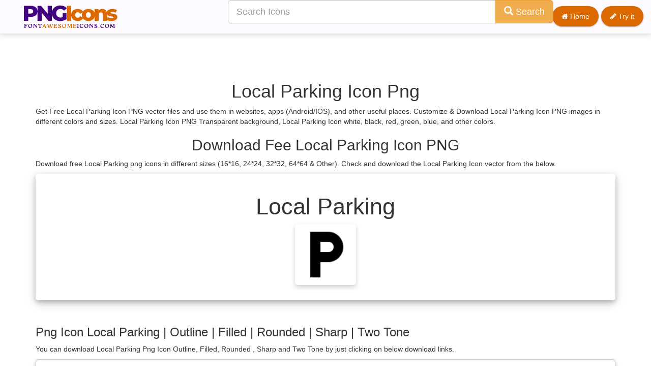

--- FILE ---
content_type: text/html; charset=UTF-8
request_url: https://fontawesomeicons.com/png/icons/local_parking
body_size: 10939
content:
 <!DOCTYPE html> <html lang="en-US"> <head> <meta http-equiv="Content-Type" content="text/html; charset=UTF-8" /> <meta name="viewport" content="width=device-width,initial-scale = 1.0, maximum-scale=1.0, user-scalable=no" /> <meta name="apple-mobile-web-app-capable" content="yes" /> <meta name="theme-color" content="#9c0d0d" /> <meta name="fragment" content="!"> <link href="https://fonts.googleapis.com/css2?family=Raleway:wght@100;300;500&display=swap" rel="stylesheet"> <title>Local Parking Icon PNG Free Download - Local Parking PNG Image, Transparent, White, Black, Red, Vector File</title> <meta name="description" content="Local Parking Icon PNG Free Download - Local Parking PNG Image, Transparent, White, Black, Red, Vector File - Local Parking Icon PNG Free Download - Local Parking PNG Image, Transparent, White, Black, Red, Vector File. Download free Local Parking png icons in different sizes (16*16, 24*24, 32*32, 64*64 & Other. Get latest new Local Parking icon, direct download button."> <meta property="og:locale" content="en_US" /> <meta property="og:type" content="article" /> <meta property="og:title" content="Local Parking Icon PNG Free Download - Local Parking PNG Image, Transparent, White, Black, Red, Vector File" /> <meta property="og:description" content="Local Parking Icon PNG Free Download - Local Parking PNG Image, Transparent, White, Black, Red, Vector File. Download free Local Parking png icons in different sizes (16*16, 24*24, 32*32, 64*64 & Other. Get latest new Local Parking icon, direct download button." /> <meta property="og:url" content="/png/icons/local_parking" /> <meta property="og:site_name" content="Font Awesome Icons" /> <link rel="shortcut icon" href="https://fontawesomeicons.com/images/favi.PNG" type="image/x-icon" /> <!--Micorsoft Analaytic --> <script type="text/javascript">
    (function(c,l,a,r,i,t,y){
        c[a]=c[a]||function(){(c[a].q=c[a].q||[]).push(arguments)};
        t=l.createElement(r);t.async=1;t.src="https://www.clarity.ms/tag/"+i;
        y=l.getElementsByTagName(r)[0];y.parentNode.insertBefore(t,y);
    })(window, document, "clarity", "script", "ohyr769lp9");
    </script> <!--<script async src="//pagead2.googlesyndication.com/pagead/js/adsbygoogle.js"></script>-> <!-- Global site tag (gtag.js) - Google Analytics --> <style> .adsbygoogle { display: none !important; } </style> <script async src="https://www.googletagmanager.com/gtag/js?id=UA-125453672-1"></script> <script>
        window.dataLayer = window.dataLayer || [];

        function gtag() {
            dataLayer.push(arguments);
        }
        gtag('js', new Date());

        gtag('config', 'UA-125453672-1');
    </script> <!-- Latest compiled and minified CSS --> <!-- <link rel="stylesheet" href="https://pro.fontawesome.com/releases/v5.10.0/css/all.css" integrity="sha384-AYmEC3Yw5cVb3ZcuHtOA93w35dYTsvhLPVnYs9eStHfGJvOvKxVfELGroGkvsg+p" crossorigin="anonymous"/>--> <link rel="stylesheet" href="https://maxcdn.bootstrapcdn.com/bootstrap/3.3.7/css/bootstrap.min.css"> <!--<link rel="stylesheet" href="https://cdn.jsdelivr.net/npm/bootstrap-icons@1.7.2/font/bootstrap-icons.css">--> <link rel="stylesheet" href="https://cdn.jsdelivr.net/npm/bootstrap-icons@1.11.3/font/bootstrap-icons.min.css"> <link href="https://fonts.googleapis.com/css?family=Material+Icons|Material+Icons+Outlined|Material+Icons+Two+Tone|Material+Icons+Round|Material+Icons+Sharp&display=swap" rel="stylesheet"> <link rel="stylesheet" href="https://cdnjs.cloudflare.com/ajax/libs/font-awesome/4.7.0/css/font-awesome.min.css"> <!-- jQuery library --> <script src="https://ajax.googleapis.com/ajax/libs/jquery/3.3.1/jquery.min.js"></script> <script src="https://cdnjs.cloudflare.com/ajax/libs/prism/1.25.0/prism.min.js" async integrity="sha512-hpZ5pDCF2bRCweL5WoA0/N1elet1KYL5mx3LP555Eg/0ZguaHawxNvEjF6O3rufAChs16HVNhEc6blF/rZoowQ==" crossorigin="anonymous" referrerpolicy="no-referrer"></script> <link rel="stylesheet" href="https://cdnjs.cloudflare.com/ajax/libs/prism/1.25.0/themes/prism-tomorrow.min.css" integrity="sha512-vswe+cgvic/XBoF1OcM/TeJ2FW0OofqAVdCZiEYkd6dwGXthvkSFWOoGGJgS2CW70VK5dQM5Oh+7ne47s74VTg==" crossorigin="anonymous" referrerpolicy="no-referrer" /> <!-- Latest compiled JavaScript --> <script src="https://maxcdn.bootstrapcdn.com/bootstrap/3.3.7/js/bootstrap.min.js" defer="defer"></script> <!--Vuetify icons CDN --> <script async src="https://fundingchoicesmessages.google.com/i/pub-8816212884634075?ers=1"></script><script>(function() {function signalGooglefcPresent() {if (!window.frames['googlefcPresent']) {if (document.body) {const iframe = document.createElement('iframe'); iframe.style = 'width: 0; height: 0; border: none; z-index: -1000; left: -1000px; top: -1000px;'; iframe.style.display = 'none'; iframe.name = 'googlefcPresent'; document.body.appendChild(iframe);} else {setTimeout(signalGooglefcPresent, 0);}}}signalGooglefcPresent();})();</script> <!--<script src="https://cmp.gatekeeperconsent.com/min.js" data-cfasync="false"></script>--> <!--<script src="https://the.gatekeeperconsent.com/cmp.min.js" data-cfasync="false"></script>--> <!--<script async src="//www.ezojs.com/ezoic/sa.min.js"></script>--> <script>
    //window.ezstandalone = window.ezstandalone || {};
    //ezstandalone.cmd = ezstandalone.cmd || [];
</script> </head> <body> <nav class="navbar custom-navbar navbar-default navbar-fixed-top "> <div class="container-fluid"> <div class="navbar-header"> <a class="navbar-brand-1" href="https://fontawesomeicons.com/png/icons"> <img src="https://fontawesomeicons.com/images/png.svg" width="350px" height="50px" /> </a> </div> <ul class="nav navbar-nav"> <li><a href="https://fontawesomeicons.com/" target="_blank" class=""><i class='fa fa-home'></i> Home</a></li> <li><a href="https://fontawesomeicons.com//try-it" target="_blank" class=""><i class='fa fa-pencil'></i> Try it</a></li> </ul> </div> </nav> <div id="ezoic-pub-ad-placeholder-101"></div> <script>
    ezstandalone.cmd.push(function () {
        ezstandalone.showAds(101);
    });
</script> <!--<script async src="//pagead2.googlesyndication.com/pagead/js/adsbygoogle.js"></script>--> <div style="margin:0 auto;margin-top:70px; width:970px;padding:10px;"> <div id="snackbar"></div> <!-- Try-Bottom-page --> <ins class="adsbygoogle" style="display:inline-block;width:970px;height:250px" data-ad-client="ca-pub-8816212884634075" data-ad-slot="2351851943"></ins> <script>
                (adsbygoogle = window.adsbygoogle || []).push({});
            </script> <script type="application/ld+json">
       {
        "@context": "https://schema.org",
        "@type": "FAQPage",
        "mainEntity": [
          [{"@type":"Question","name":"\u2b50 Can I get Free Local Parking Icon PNG?","acceptedAnswer":{"@type":"Answer","text":"Yes, you can get free Local Parking png icons."}},{"@type":"Question","name":"\u2b50  How to download free Local Parking Icon PNG?","acceptedAnswer":{"@type":"Answer","text":" To download free Local Parking icons in PNG click on the above button"}},{"@type":"Question","name":"\u2b50  Can I get a transparent Local Parking  Icon in PNG?","acceptedAnswer":{"@type":"Answer","text":" Yes, you can get and download multiple Transparent Local Parking icons."}},{"@type":"Question","name":"\u2b50  What are the colors available for PNG Local Parking Icon?","acceptedAnswer":{"@type":"Answer","text":" You can check the Local Parking icon in your desired color. Some most useful Local Parking icon colors are - White, Black, Blue, Red, Green, Pink & Yellow."}}]        ]
       }
      </script> <script>
            function copy(text) {
                var input = document.createElement('input');
                input.setAttribute('value', text);
                document.body.appendChild(input);
                input.select();
                var result = document.execCommand('copy');
                document.body.removeChild(input);
                return result;
            }

            function copyIcon(id, msgId, msg = "") {
                const id1 = document.getElementById(id);
                const text = id1.innerText;
                copy(text);
                jQuery(".c-text").removeClass("copied");
                jQuery("#" + id).addClass("copied");
                jQuery(".error-msg").show();
                jQuery("#" + msgId).html(msg + " Copied Successfully.");
            }

            
function CopyToClipboard(containerid, msg='') {
    if (window.getSelection) {
        if (window.getSelection().empty) { // Chrome
            window.getSelection().empty();
        } else if (window.getSelection().removeAllRanges) { // Firefox
            window.getSelection().removeAllRanges();
        }
    } else if (document.selection) { // IE?
        document.selection.empty();
    }

    if (document.selection) {
        var range = document.body.createTextRange();
        range.moveToElementText(document.getElementById(containerid));
        range.select().createTextRange();
        document.execCommand("copy");
        snakbar("&#10003; "+msg);
    } else if (window.getSelection) {
        var range = document.createRange();
        range.selectNode(document.getElementById(containerid));
        window.getSelection().addRange(range);
        document.execCommand("copy");
        snakbar("&#10003; "+msg);
    }
 
}

   function copyEmoji(id, code) {
    CopyToClipboard(id, code+" Emoji Copied Successfully.");
   }


   async function  shareData(text, title="", url="") {
    let data = {text: text};
    if(title) {
        data["title"] = title;
    }
    if(url) {
        data["url"] = url;
    }
    try {
    await navigator.share(data);
    snakbar("&#10003; Shared Successfully");
  } catch(err) {
    snakbar("&#128546; Error: "+err);
  }
}

function snakbar(msg) {
  var x = jQuery("#snackbar");
  x.html(msg);
  x.show();
  setTimeout(function(){ x.hide(); }, 3000);
}
        </script> </div> <style> .custom-navbar{ background-color: #fcfaff; box-shadow: 0 4px 8px rgba(0, 0, 0, 0.1); padding:8px 0; } .mdb-nav { top: 0; position: fixed; width: 100%; } .mdb-nav .navbar-nav{display:none} .navbar-nav{ float:right; margin-top:4px; } .navbar-nav a{ text-decoration: none; padding: 10px 18px !important; font-size: 1em; cursor: pointer; background-color: #db6900; color: #fff !important; border: none; border-radius: 4px !important; transition: background-color 0.3s ease-in-out; border-radius: 25px !important; box-shadow: rgba(0, 0, 0, 0.12) 0px 1px 3px, rgba(0, 0, 0, 0.24) 0px 1px 2px; margin-left:5px; } .navbar-nav a:hover{ background-color: #ad6800 !important; } .navbar-nav a:focus{ background-color: #ad6800 !important; color:#fff!important; } .left-suggestion { position: fixed; left: 0px; top: 50px; width: 240px; height: 100%; background-color: #f9f0ff; transition: 0.3s; overflow: auto; display: flex; flex-direction: column; align-items: center; padding-top: 10px; padding-bottom: 20px; z-index:999; } .icon-container { display: flex; flex-wrap: wrap; justify-content: space-around; align-items: center; } .left-suggestion a { text-decoration: none; margin: 4px; display: flex; align-items: center; color: #312b36; transition: transform 0.2s ease, opacity 0.3s ease; flex: 0 0 calc(33.333% - 30px); } .left-suggestion i, .left-suggestion span { background-color: #fff; padding: 12px 15px; border-radius: 20%; font-size: 30px; box-shadow: rgba(100, 100, 111, 0.1) 0px 7px 29px 0px; transition: background-color 0.3s ease; color: #312b36; } .left-suggestion h5 { letter-spacing: 1.4px; text-transform: uppercase; font-weight: bold; color: #22075e; border-bottom: 2px solid #22075e; padding-bottom: 0px; padding-top:15px; } .left-suggestion a:hover { color: #312b36; } .left-suggestion i:hover, .left-suggestion span:hover { background-color: #ff9e00; } /* Custom scrollbar styles */ .left-suggestion::-webkit-scrollbar { width: 8px; } .left-suggestion::-webkit-scrollbar-thumb { background-color: #ff9e00; border-radius: 5px; } .left-suggestion::-webkit-scrollbar-track { background-color: #312b36; border-radius: 5px; } .copied { background: #1E90FF !important; } .error-msg { display: none; padding: 3px 15px; border: 1px solid green; border-radius: 5px; color: green; font-weight: bold; } #msgId, .msgBox { font-size: 13px; display: inline-block; padding: 5px 10px; position: absolute; } .font-50 span { font-size: 40px; } .m-row { display: table; margin: 5px; background: #f6fcdf; width: 100%; } .copyBtn { text-align: center; } .inline-block { display: block; float: left; margin: 10px; } .inline-flex { display: inline-flex; } .copyBtn { color: #333; } .code-box { padding: 20px; border: 1px solid rgba(0, 0, 0, 0.2); margin: 0px 0px 30px; border-radius: 5px; box-shadow: 0 4px 8px 0 rgba(0, 0, 0, 0.2); transition: 0.3s; } .code-box:hover { box-shadow: 0 8px 16px 0 rgba(0, 0, 0, 0.2); } .code-box b { margin: 5px; } .gd-box { width: 100%; box-shadow: 0 4px 8px 0 rgb(0 0 0 / 20%), 0 6px 20px 0 rgb(0 0 0 / 19%); border-radius: 5px; text-shadow: 2px 2px 4px #000000; padding: 15px; margin: 10px 0px 10px; } .border-box { width: 100%; height: 100%; padding: 10px; border: 5px solid #fff; } .gd-title { text-align: center; color: #fff; font-size: 45px; } .gd-p { text-align: center; margin: 0px; font-weight: bold; font-size: 20px; color: #bfff00; letter-spacing: 2px; } .teal-gd { background: #334d50; background: -webkit-linear-gradient(to right, #cbcaa5, #334d50); /*background: linear-gradient(to right, #cbcaa5, #334d50);*/ } .micon { font-size: 200px !important; color: #fff; text-align: center; display: block; } .search-box-top { position: fixed; top: 0px; z-index: 9999; width: 50%; float: right; left: 35%; } .m-row { display: inline-block !important; } .bg-dark { width: 98%; } .pad-10 { padding: 10px; } .container img { border-radius: 5px; box-shadow: 0 4px 8px 0 rgba(0, 0, 0, 0.2); transition: 0.3s; } html, body { width: 100%; overflow-x: hidden; } @media screen and (max-width: 540px) { html, body { overflow-x: hidden; } body { position: relative } .navbar-header { width: 100%; text-align: center; } .navbar-nav { display:none; } .container img { width: 100% !important; height: auto; } } .top-desc p { padding: 0px; margin: 0px; } .top-desc { background: #fffbef; padding: 10px; border: 15px solid; margin-bottom: 15px; box-shadow: 0 4px 8px 0 rgb(0 0 0 / 20%); border-image: repeating-linear-gradient(to bottom right, #33475b, #0033CC, #FF77CC, rgb(255, 122, 89)) 20; } .top-desc img { height: auto; max-height: 300px; width: auto; margin: 0 auto; display: block; } .ss-box { background-color: #ffffcc; border-left: 6px solid #ffeb3b; padding: 10px; margin: 10px 0px; color: #333; } body { font-family: "Helvetica Neue",Helvetica,Arial,sans-serif; font-size: 14px; line-height: 1.42857143; color: #333; background-color: #fff; } #snackbar { display: none; min-width: 250px; margin: 0 auto; background-color: #333; color: #fff; text-align: center; border-radius: 5px; padding: 16px; position: fixed; z-index: 1; left: 50%; bottom: 30px; font-size: 17px; bottom:15px; left:50%; transform:translateX(-50%) } .container, .code-box, .material-card { overflow: hidden; } .container-80 { margin-left: 100px; max-width: 70% !important; float: left; overflow: hidden; } @media screen and (max-width: 540px) { .container-80 { max-width: 100% !important; margin-left: 10px !important; } .side-ad { width: 100%; } } .main-container { width: 100%; display: inline-block; } .mcon .container-80 { margin-left: 250px !important; } .mcon .side-ad, .sd-21 .side-ad{ width: 11% !important; } .fa-mid-ad{ margin:5px; text-align: center; } </style> <div class="save-div" style="display:block;left:-300px; position: absolute;"> <span id="save-img" class="material-icons"></span> </div> <script src="https://superal.github.io/canvas2image/canvas2image.js"></script> <script src="https://fontawesomeicons.com/lib/html2canvas.js"></script> <script>
    
 function saveAsPng(className, code, type, size="18", color='#000') {
    const $this =  jQuery("#save-img");
    const sizeNew = (size - size/5);
    const newClass = "material-icons"+type;
    $this.attr("class", newClass);
    //sizeNew = size;
    $this.css("width", sizeNew);
    $this.css("height", sizeNew);
    $this.css("font-size", sizeNew);
    $this.css("color", color);
    $this.html(code);
    
    html2canvas(document.querySelector(className), {scrollX: -window.scrollX,
        scrollY: -window.scrollY,
        windowWidth: document.documentElement.offsetWidth,
        windowHeight: document.documentElement.offsetHeight}).then(function (canvas) {
        //document.getElementById('my-icon').appendChild(canvas);
        Canvas2Image.saveAsPNG(canvas);
    });
 }
</script> <style> .m-row { max-width: 99%; background: none !important; } .text-center { text-align: center; } .blue-color { color: blue; } .green-color { color: green; } .teal-color { color: teal; } .yellow-color { color: yellow; } .red-color { color: red; } .large { font-size: 70px; margin: 20px; } .main-nav-tabs li a { font-weight: bold; } .tab { border: 1px solid #333; display: flex; padding-top: 15px; } .tab-item { width: 33.3%; display: block; float: left; } .tab-item.selected { box-shadow: 0px -5px 0px red inset; } .main-code { text-align: center; background-color: #f1f1f1; min-height: 325px; border-left: 1px solid #0000ff42 } #main-code1 { padding:10px; } .main-left .gd-title { color: #333; } .main-left { background-color: #f1f1f1; min-height: 300px; padding: 25px; } .main-code, .main-code code { display: block; /*min-height: 300px;*/ padding: 10px; } .main-nav-tabs li a { align-items: center; display: flex; } .tab-text { padding: 5px; } .image-logo { width: 120px; height: 120px; margin: 0 auto; display: block; } .main-code .download-btn { display: block; margin: 0 auto; margin-top: 120px; } .download-gp { margin-bottom:10px; } .extra-download { width: 300px; display: block; margin: 0 auto; } .dwnlg { margin: 5px; } .teal-gd { background: none; } .teal-gd .gd-title{ color: #333; text-shadow: none; } .teal-gd .micon { color: #333; text-shadow: none; } </style> <div class="container" style="margin-top:50px"> <div class="search-box-top "> <form action="https://fontawesomeicons.com/png/icons" method="get"> <div id="custom-search-input"> <div class="input-group col-md-12"> <input type="text" name="search" class="form-control input-lg" id='seachInputTop' placeholder="Search Icons"/> <span class="input-group-btn"> <button class="btn btn-warning btn-lg" type="submit"> <i class="glyphicon glyphicon-search"></i> Search </button> </span> </div><br> </div> </form> </div> <div class="row"> <div class="col-xs-12"> <h1 class="text-center"> Local Parking Icon Png </h1> <p>Get Free Local Parking Icon PNG vector files and use them in websites, apps (Android/IOS), and other useful places. Customize & Download Local Parking Icon PNG images in different colors and sizes. Local Parking Icon PNG Transparent background, Local Parking Icon white, black, red, green, blue, and other colors.</p> <h2 class="text-center"> Download Fee Local Parking Icon PNG </h2> <p>Download free Local Parking png icons in different sizes (16*16, 24*24, 32*32, 64*64 & Other). Check and download the Local Parking Icon vector from the below. </p> <div class="gd-box teal-gd" > <div class="border-box" > <h4 class="gd-title">Local Parking</h4> <img alt="Local Parking png icon" class="image-logo" src="https://fontawesomeicons.com/./images/png/black/local_parking/outline-4x.png" /> <!--<span class="material-icons micon" style="font-size:45px;">local_parking</span>--> </div> </div> <p></p><br > <h3>Png Icon Local Parking | Outline | Filled | Rounded | Sharp | Two Tone</h3> <p>You can download Local Parking Png Icon Outline, Filled, Rounded , Sharp and Two Tone by just clicking on below download links.</p> <div class="code-box"> <p class="error-msg"> <span class='material-icons'>thumb_up</span> <span id="msgId"></span> </p> <div class="m-row png-row"> <script>
let sizeGlobal = 200;
function saveAsPng2(className, code, type, size="18", color='#000') {
    const $this =  jQuery("#icon-new"+type);
    html2canvas(document.querySelector(".customized-icon"+type), {scrollX: -window.scrollX,
        scrollY: -window.scrollY,
        windowWidth: document.documentElement.offsetWidth,
        windowHeight: document.documentElement.offsetHeight,
        }).then(function (canvas) {
        //document.getElementById('my-icon').appendChild(canvas);
        Canvas2Image.saveAsPNG(canvas);
    });
 }
function onColorChange(type, evt, etype="") {
if(etype) {
    jQuery("#color-code1"+type).val(evt.value);
} else {
 jQuery("#color-code"+type).val(evt.value);
}
 jQuery("#icon-new"+type).css("color", evt.value);
}
function onRangeChange(type, evt, etype="") {
 const size = evt.value;
 sizeGlobal = size;
 if(etype) {
jQuery("#size-slider1"+type).val(size);
} else {
 jQuery("#size-slider"+type).val(size);
}
 jQuery("#icon-new"+type).css("font-size", size+"px");
 jQuery("#icon-new"+type).css("line-height", size+"px");
}

function onStrokeColorChange(type, evt, etype="") {
 if(etype) {
    jQuery("#stroke-color-code1"+type).val(evt.value);
 } else {
 jQuery("#stroke-color-code"+type).val(evt.value);
 }

 jQuery("#icon-new"+type).css("-webkit-text-stroke-color", evt.value);
}
function onStrokeRangeChange(type, evt, etype="") {
 const size = evt.value;
 if(etype) {
    jQuery("#stroke-size-slider1"+type).val(size);
} else {
 jQuery("#stroke-size-slider"+type).val(size);
}
 jQuery("#icon-new"+type).css("text-stroke", size+"px");
 jQuery("#icon-new"+type).css("-webkit-text-stroke-width", size+"px");
}

function onBgColorChange(type, evt, etype="") {
    if(etype) {
        jQuery("#bg-color-code1"+type).val(evt.value);
} else {
 jQuery("#bg-color-code"+type).val(evt.value);
}
 jQuery("#icon-new"+type).css("background-color", evt.value);
}

</script> <style> .png-nav a { display: block !important; } .png-nav a span{ display: block; } .png-nav li{ width: 20%; text-align: center; border: 1px solid #45458c42; } li.active { border-bottom: 4px solid #333; } .png-nav>li.active>a { border: none !important; } .hicon { font-size: 30px; } .irow { display: table; width: 100%; padding: 5px; } .irow input{ margin: 10px; width: 45%; float: left; } .rlabel { margin: 10px 0px; display: inherit; } .size-slider { margin-right: 2px !important; width:50px !important; } .color-code { width: 80px !important; } .customize h3 { text-align: left; margin: 0px 15px; font-size: 14px; padding-bottom: 5px; border-bottom: 1px solid #333; } .dwnload-btn { margin-top: 0px !important; } .main-left2, .m420 { min-height: 422px; } </style> <div class="tabbable"> <!-- Only required for left/right tabs --> <ul class="nav nav-tabs main-nav-tabs png-nav"> <li class="active"><a href="#tab15" data-toggle="tab"><span class='material-icons-outlined hicon'>local_parking</span> <span class="tab-text">Outlined</span></a></li> <li><a href="#tab25" data-toggle="tab"><span class='material-icons hicon'>local_parking</span> <span class="tab-text">Filled</span></a></li> <li><a href="#tab35" data-toggle="tab"><span class='material-icons-round hicon'>local_parking</span> <span class="tab-text">Rounded</span></a></li> <li><a href="#tab45" data-toggle="tab"><span class='material-icons-sharp hicon'>local_parking</span> <span class="tab-text">Sharp</span></a></li> <li><a href="#tab55" data-toggle="tab"><span class='material-icons-two-tone hicon'>local_parking</span> <span class="tab-text">Two tone</span></a></li> </ul> <div class="tab-content"> <div class="tab-pane active" id="tab15"> <div class="container1"> <div class="row1 i-outlined"> <div class="col-md-6 text-center main-left main-left2" style=""> <h4 class="gd-title">Outlined</h4> <span id="icon-new-outlined" class="material-icons-outlined micon1 customized-icon-outlined" style="font-size:200px; color:#0000FF; ">local_parking</span> </div> <div class="col-md-6 main-code m420"> <div class="customize"> <h3>Customize Icon Color & Size</h3> <div class="irow"> <input type="color" id="color-code1-outlined" onchange="onColorChange('-outlined', this)" id="color-outlined" name="color" value="#0000FF"> <input type="text" id="color-code-outlined" onchange="onColorChange('-outlined', this, true)" class="color-code" name="color" value="#0000FF"> </div> <div class="irow"> <input type="range" id="size-slider1-outlined" onchange="onRangeChange('-outlined', this)" min="10" max="300" value="50" class="slider" > <input type="text" id="size-slider-outlined" onchange="onRangeChange('-outlined', this, 1)" class="size-slider" name="color" value="200"><label class="rlabel">px</label> </div> </div> <!--<div class="customize"> <h3>Customize Icon Stroke</h3> <div class="irow"> <input type="color" id="stroke-color-code1-outlined" onchange="onStrokeColorChange('-outlined', this)" id="color-outlined" name="color" value="#0000"> <input type="text" id="stroke-color-code-outlined" onchange="onStrokeColorChange('-outlined', this, 1)" class="color-code" name="color" value="#0000"> </div> <div class="irow"> <input type="range" id="stroke-size-slider1-outlined" onchange="onStrokeRangeChange('-outlined', this)" min="1" max="50" value="1" class="slider"> <input type="text" id="stroke-size-slider-outlined" onchange="onStrokeRangeChange('-outlined', this, 1)" class="size-slider" name="color" value="1"><label class="rlabel">px</label> </div> </div>--> <div class="customize"> <h3>Customize Background Color</h3> <div class="irow"> <input type="color" onchange="onBgColorChange('-outlined', this)" id="bg-color-code1-outlined" name="color" value="#0000"> <input type="text" onchange="onBgColorChange('-outlined', this, 1)" id="bg-color-code-outlined" class="color-code" name="color" value="#0000"> </div> </div><br><br> <div class="btn-group download-gp"> <a onclick="saveAsPng2('#save-img', 'local_parking', '-outlined', 24)" class="btn dropdown-toggle btn-primary btn-lg download-btn dwnload-btn"> <i class="fa fa-download"></i> <span class="btext">Download Png (Outlined)</span> </a><br> </div> </div> </div> </div> </div> <div class="tab-pane " id="tab25"> <div class="container1"> <div class="row1 i"> <div class="col-md-6 text-center main-left main-left2" style=""> <h4 class="gd-title">Filled</h4> <span id="icon-new" class="material-icons micon1 customized-icon" style="font-size:200px; color:#0000FF; ">local_parking</span> </div> <div class="col-md-6 main-code m420"> <div class="customize"> <h3>Customize Icon Color & Size</h3> <div class="irow"> <input type="color" id="color-code1" onchange="onColorChange('', this)" id="color" name="color" value="#0000FF"> <input type="text" id="color-code" onchange="onColorChange('', this, true)" class="color-code" name="color" value="#0000FF"> </div> <div class="irow"> <input type="range" id="size-slider1" onchange="onRangeChange('', this)" min="10" max="300" value="50" class="slider" > <input type="text" id="size-slider" onchange="onRangeChange('', this, 1)" class="size-slider" name="color" value="200"><label class="rlabel">px</label> </div> </div> <!--<div class="customize"> <h3>Customize Icon Stroke</h3> <div class="irow"> <input type="color" id="stroke-color-code1" onchange="onStrokeColorChange('', this)" id="color" name="color" value="#0000"> <input type="text" id="stroke-color-code" onchange="onStrokeColorChange('', this, 1)" class="color-code" name="color" value="#0000"> </div> <div class="irow"> <input type="range" id="stroke-size-slider1" onchange="onStrokeRangeChange('', this)" min="1" max="50" value="1" class="slider"> <input type="text" id="stroke-size-slider" onchange="onStrokeRangeChange('', this, 1)" class="size-slider" name="color" value="1"><label class="rlabel">px</label> </div> </div>--> <div class="customize"> <h3>Customize Background Color</h3> <div class="irow"> <input type="color" onchange="onBgColorChange('', this)" id="bg-color-code1" name="color" value="#0000"> <input type="text" onchange="onBgColorChange('', this, 1)" id="bg-color-code" class="color-code" name="color" value="#0000"> </div> </div><br><br> <div class="btn-group download-gp"> <a onclick="saveAsPng2('#save-img', 'local_parking', '', 24)" class="btn dropdown-toggle btn-primary btn-lg download-btn dwnload-btn"> <i class="fa fa-download"></i> <span class="btext">Download Png (Filled)</span> </a><br> </div> </div> </div> </div> </div> <div class="tab-pane " id="tab35"> <div class="container1"> <div class="row1 i-round"> <div class="col-md-6 text-center main-left main-left2" style=""> <h4 class="gd-title">Round</h4> <span id="icon-new-round" class="material-icons-round micon1 customized-icon-round" style="font-size:200px; color:#0000FF; ">local_parking</span> </div> <div class="col-md-6 main-code m420"> <div class="customize"> <h3>Customize Icon Color & Size</h3> <div class="irow"> <input type="color" id="color-code1-round" onchange="onColorChange('-round', this)" id="color-round" name="color" value="#0000FF"> <input type="text" id="color-code-round" onchange="onColorChange('-round', this, true)" class="color-code" name="color" value="#0000FF"> </div> <div class="irow"> <input type="range" id="size-slider1-round" onchange="onRangeChange('-round', this)" min="10" max="300" value="50" class="slider" > <input type="text" id="size-slider-round" onchange="onRangeChange('-round', this, 1)" class="size-slider" name="color" value="200"><label class="rlabel">px</label> </div> </div> <!--<div class="customize"> <h3>Customize Icon Stroke</h3> <div class="irow"> <input type="color" id="stroke-color-code1-round" onchange="onStrokeColorChange('-round', this)" id="color-round" name="color" value="#0000"> <input type="text" id="stroke-color-code-round" onchange="onStrokeColorChange('-round', this, 1)" class="color-code" name="color" value="#0000"> </div> <div class="irow"> <input type="range" id="stroke-size-slider1-round" onchange="onStrokeRangeChange('-round', this)" min="1" max="50" value="1" class="slider"> <input type="text" id="stroke-size-slider-round" onchange="onStrokeRangeChange('-round', this, 1)" class="size-slider" name="color" value="1"><label class="rlabel">px</label> </div> </div>--> <div class="customize"> <h3>Customize Background Color</h3> <div class="irow"> <input type="color" onchange="onBgColorChange('-round', this)" id="bg-color-code1-round" name="color" value="#0000"> <input type="text" onchange="onBgColorChange('-round', this, 1)" id="bg-color-code-round" class="color-code" name="color" value="#0000"> </div> </div><br><br> <div class="btn-group download-gp"> <a onclick="saveAsPng2('#save-img', 'local_parking', '-round', 24)" class="btn dropdown-toggle btn-primary btn-lg download-btn dwnload-btn"> <i class="fa fa-download"></i> <span class="btext">Download Png (Round)</span> </a><br> </div> </div> </div> </div> </div> <div class="tab-pane " id="tab45"> <div class="container1"> <div class="row1 i-sharp"> <div class="col-md-6 text-center main-left main-left2" style=""> <h4 class="gd-title">Sharp</h4> <span id="icon-new-sharp" class="material-icons-sharp micon1 customized-icon-sharp" style="font-size:200px; color:#0000FF; ">local_parking</span> </div> <div class="col-md-6 main-code m420"> <div class="customize"> <h3>Customize Icon Color & Size</h3> <div class="irow"> <input type="color" id="color-code1-sharp" onchange="onColorChange('-sharp', this)" id="color-sharp" name="color" value="#0000FF"> <input type="text" id="color-code-sharp" onchange="onColorChange('-sharp', this, true)" class="color-code" name="color" value="#0000FF"> </div> <div class="irow"> <input type="range" id="size-slider1-sharp" onchange="onRangeChange('-sharp', this)" min="10" max="300" value="50" class="slider" > <input type="text" id="size-slider-sharp" onchange="onRangeChange('-sharp', this, 1)" class="size-slider" name="color" value="200"><label class="rlabel">px</label> </div> </div> <!--<div class="customize"> <h3>Customize Icon Stroke</h3> <div class="irow"> <input type="color" id="stroke-color-code1-sharp" onchange="onStrokeColorChange('-sharp', this)" id="color-sharp" name="color" value="#0000"> <input type="text" id="stroke-color-code-sharp" onchange="onStrokeColorChange('-sharp', this, 1)" class="color-code" name="color" value="#0000"> </div> <div class="irow"> <input type="range" id="stroke-size-slider1-sharp" onchange="onStrokeRangeChange('-sharp', this)" min="1" max="50" value="1" class="slider"> <input type="text" id="stroke-size-slider-sharp" onchange="onStrokeRangeChange('-sharp', this, 1)" class="size-slider" name="color" value="1"><label class="rlabel">px</label> </div> </div>--> <div class="customize"> <h3>Customize Background Color</h3> <div class="irow"> <input type="color" onchange="onBgColorChange('-sharp', this)" id="bg-color-code1-sharp" name="color" value="#0000"> <input type="text" onchange="onBgColorChange('-sharp', this, 1)" id="bg-color-code-sharp" class="color-code" name="color" value="#0000"> </div> </div><br><br> <div class="btn-group download-gp"> <a onclick="saveAsPng2('#save-img', 'local_parking', '-sharp', 24)" class="btn dropdown-toggle btn-primary btn-lg download-btn dwnload-btn"> <i class="fa fa-download"></i> <span class="btext">Download Png (Sharp)</span> </a><br> </div> </div> </div> </div> </div> <div class="tab-pane " id="tab55"> <div class="container1"> <div class="row1 i-two-tone"> <div class="col-md-6 text-center main-left main-left2" style=""> <h4 class="gd-title">Twotone</h4> <span id="icon-new-two-tone" class="material-icons-two-tone micon1 customized-icon-two-tone" style="font-size:200px; color:#0000FF; ">local_parking</span> </div> <div class="col-md-6 main-code m420"> <div class="customize"> <h3>Customize Icon Color & Size</h3> <div class="irow"> <input type="color" id="color-code1-two-tone" onchange="onColorChange('-two-tone', this)" id="color-two-tone" name="color" value="#0000FF"> <input type="text" id="color-code-two-tone" onchange="onColorChange('-two-tone', this, true)" class="color-code" name="color" value="#0000FF"> </div> <div class="irow"> <input type="range" id="size-slider1-two-tone" onchange="onRangeChange('-two-tone', this)" min="10" max="300" value="50" class="slider" > <input type="text" id="size-slider-two-tone" onchange="onRangeChange('-two-tone', this, 1)" class="size-slider" name="color" value="200"><label class="rlabel">px</label> </div> </div> <!--<div class="customize"> <h3>Customize Icon Stroke</h3> <div class="irow"> <input type="color" id="stroke-color-code1-two-tone" onchange="onStrokeColorChange('-two-tone', this)" id="color-two-tone" name="color" value="#0000"> <input type="text" id="stroke-color-code-two-tone" onchange="onStrokeColorChange('-two-tone', this, 1)" class="color-code" name="color" value="#0000"> </div> <div class="irow"> <input type="range" id="stroke-size-slider1-two-tone" onchange="onStrokeRangeChange('-two-tone', this)" min="1" max="50" value="1" class="slider"> <input type="text" id="stroke-size-slider-two-tone" onchange="onStrokeRangeChange('-two-tone', this, 1)" class="size-slider" name="color" value="1"><label class="rlabel">px</label> </div> </div>--> <div class="customize"> <h3>Customize Background Color</h3> <div class="irow"> <input type="color" onchange="onBgColorChange('-two-tone', this)" id="bg-color-code1-two-tone" name="color" value="#0000"> <input type="text" onchange="onBgColorChange('-two-tone', this, 1)" id="bg-color-code-two-tone" class="color-code" name="color" value="#0000"> </div> </div><br><br> <div class="btn-group download-gp"> <a onclick="saveAsPng2('#save-img', 'local_parking', '-two-tone', 24)" class="btn dropdown-toggle btn-primary btn-lg download-btn dwnload-btn"> <i class="fa fa-download"></i> <span class="btext">Download Png (Twotone)</span> </a><br> </div> </div> </div> </div> </div> </div> </div> </div> </div> <h3>Customize Icon | Color | Stroke | Size | Background Color</h3> <div class="code-box"> <div class="m-row png-row"> <style> .png-nav a { display: block !important; } .png-nav a span{ display: block; } .png-nav li{ width: 20%; text-align: center; border: 1px solid #45458c42; } li.active { border-bottom: 4px solid #333; } .png-nav>li.active>a { border: none !important; } .hicon { font-size: 30px; } </style> <div class="tabbable"> <!-- Only required for left/right tabs --> <ul class="nav nav-tabs main-nav-tabs png-nav"> <li class="active"><a href="#tab1" data-toggle="tab"><span class='material-icons-outlined hicon'>local_parking</span> <span class="tab-text">Outlined</span></a></li> <li><a href="#tab2" data-toggle="tab"><span class='material-icons hicon'>local_parking</span> <span class="tab-text">Filled</span></a></li> <li><a href="#tab3" data-toggle="tab"><span class='material-icons-round hicon'>local_parking</span> <span class="tab-text">Rounded</span></a></li> <li><a href="#tab4" data-toggle="tab"><span class='material-icons-sharp hicon'>local_parking</span> <span class="tab-text">Sharp</span></a></li> <li><a href="#tab5" data-toggle="tab"><span class='material-icons-two-tone hicon'>local_parking</span> <span class="tab-text">Two tone</span></a></li> </ul> <div class="tab-content"> <div class="tab-pane active" id="tab1"> <div class="container1"> <div class="row1 i-outlined"> <div class="col-md-6 text-center main-left" style=""> <h4 class="gd-title">Outlined</h4> <span id="icon-outlined" height="200px" width="200px" id="tab1-main" class="material-icons-outlined micon1" style="font-size:200px; ">local_parking</span> </div> <div class="col-md-6 main-code"> <div class="btn-group download-gp"> <a onclick="saveAsPng('#save-img', 'local_parking', '-outlined', 24)" class="btn dropdown-toggle btn-primary btn-lg download-btn"> <i class="fa fa-download"></i> <span class="btext">Download Png (Outlined)</span> </a><br> </div> <h3>More Sizes </h3> <p>You can download icon on 16x16 pixel, 32x32 & 64x64 pixel png from below links.</p> <div class="extra-download"> <button onclick="saveAsPng('#save-img', 'local_parking', '-outlined', 16)" class="btn dwnlg dropdown-toggle btn-success"> <i class="fa fa-download"></i> <span class="btext">16px</span> </button> <button onclick="saveAsPng('#save-img', 'local_parking', '-outlined', 32)" class="btn dwnlg dropdown-toggle btn-success "> <i class="fa fa-download"></i> <span class="btext">32px</span> </button> <button onclick="saveAsPng('#save-img', 'local_parking', '-outlined',64)" class="btn dwnlg dropdown-toggle btn-success "> <i class="fa fa-download"></i> <span class="btext">64px</span> </button> </div> </div> </div> </div> </div> <div class="tab-pane " id="tab2"> <div class="container1"> <div class="row1 i"> <div class="col-md-6 text-center main-left" style=""> <h4 class="gd-title">Filled</h4> <span id="icon" height="200px" width="200px" id="tab2-main" class="material-icons micon1" style="font-size:200px; ">local_parking</span> </div> <div class="col-md-6 main-code"> <div class="btn-group download-gp"> <a onclick="saveAsPng('#save-img', 'local_parking', '', 24)" class="btn dropdown-toggle btn-primary btn-lg download-btn"> <i class="fa fa-download"></i> <span class="btext">Download Png (Filled)</span> </a><br> </div> <h3>More Sizes </h3> <p>You can download icon on 16x16 pixel, 32x32 & 64x64 pixel png from below links.</p> <div class="extra-download"> <button onclick="saveAsPng('#save-img', 'local_parking', '', 16)" class="btn dwnlg dropdown-toggle btn-success"> <i class="fa fa-download"></i> <span class="btext">16px</span> </button> <button onclick="saveAsPng('#save-img', 'local_parking', '', 32)" class="btn dwnlg dropdown-toggle btn-success "> <i class="fa fa-download"></i> <span class="btext">32px</span> </button> <button onclick="saveAsPng('#save-img', 'local_parking', '',64)" class="btn dwnlg dropdown-toggle btn-success "> <i class="fa fa-download"></i> <span class="btext">64px</span> </button> </div> </div> </div> </div> </div> <div class="tab-pane " id="tab3"> <div class="container1"> <div class="row1 i-round"> <div class="col-md-6 text-center main-left" style=""> <h4 class="gd-title">Round</h4> <span id="icon-round" height="200px" width="200px" id="tab3-main" class="material-icons-round micon1" style="font-size:200px; ">local_parking</span> </div> <div class="col-md-6 main-code"> <div class="btn-group download-gp"> <a onclick="saveAsPng('#save-img', 'local_parking', '-round', 24)" class="btn dropdown-toggle btn-primary btn-lg download-btn"> <i class="fa fa-download"></i> <span class="btext">Download Png (Round)</span> </a><br> </div> <h3>More Sizes </h3> <p>You can download icon on 16x16 pixel, 32x32 & 64x64 pixel png from below links.</p> <div class="extra-download"> <button onclick="saveAsPng('#save-img', 'local_parking', '-round', 16)" class="btn dwnlg dropdown-toggle btn-success"> <i class="fa fa-download"></i> <span class="btext">16px</span> </button> <button onclick="saveAsPng('#save-img', 'local_parking', '-round', 32)" class="btn dwnlg dropdown-toggle btn-success "> <i class="fa fa-download"></i> <span class="btext">32px</span> </button> <button onclick="saveAsPng('#save-img', 'local_parking', '-round',64)" class="btn dwnlg dropdown-toggle btn-success "> <i class="fa fa-download"></i> <span class="btext">64px</span> </button> </div> </div> </div> </div> </div> <div class="tab-pane " id="tab4"> <div class="container1"> <div class="row1 i-sharp"> <div class="col-md-6 text-center main-left" style=""> <h4 class="gd-title">Sharp</h4> <span id="icon-sharp" height="200px" width="200px" id="tab4-main" class="material-icons-sharp micon1" style="font-size:200px; ">local_parking</span> </div> <div class="col-md-6 main-code"> <div class="btn-group download-gp"> <a onclick="saveAsPng('#save-img', 'local_parking', '-sharp', 24)" class="btn dropdown-toggle btn-primary btn-lg download-btn"> <i class="fa fa-download"></i> <span class="btext">Download Png (Sharp)</span> </a><br> </div> <h3>More Sizes </h3> <p>You can download icon on 16x16 pixel, 32x32 & 64x64 pixel png from below links.</p> <div class="extra-download"> <button onclick="saveAsPng('#save-img', 'local_parking', '-sharp', 16)" class="btn dwnlg dropdown-toggle btn-success"> <i class="fa fa-download"></i> <span class="btext">16px</span> </button> <button onclick="saveAsPng('#save-img', 'local_parking', '-sharp', 32)" class="btn dwnlg dropdown-toggle btn-success "> <i class="fa fa-download"></i> <span class="btext">32px</span> </button> <button onclick="saveAsPng('#save-img', 'local_parking', '-sharp',64)" class="btn dwnlg dropdown-toggle btn-success "> <i class="fa fa-download"></i> <span class="btext">64px</span> </button> </div> </div> </div> </div> </div> <div class="tab-pane " id="tab5"> <div class="container1"> <div class="row1 i-two-tone"> <div class="col-md-6 text-center main-left" style=""> <h4 class="gd-title">Twotone</h4> <span id="icon-two-tone" height="200px" width="200px" id="tab5-main" class="material-icons-two-tone micon1" style="font-size:200px; ">local_parking</span> </div> <div class="col-md-6 main-code"> <div class="btn-group download-gp"> <a onclick="saveAsPng('#save-img', 'local_parking', '-two-tone', 24)" class="btn dropdown-toggle btn-primary btn-lg download-btn"> <i class="fa fa-download"></i> <span class="btext">Download Png (Twotone)</span> </a><br> </div> <h3>More Sizes </h3> <p>You can download icon on 16x16 pixel, 32x32 & 64x64 pixel png from below links.</p> <div class="extra-download"> <button onclick="saveAsPng('#save-img', 'local_parking', '-two-tone', 16)" class="btn dwnlg dropdown-toggle btn-success"> <i class="fa fa-download"></i> <span class="btext">16px</span> </button> <button onclick="saveAsPng('#save-img', 'local_parking', '-two-tone', 32)" class="btn dwnlg dropdown-toggle btn-success "> <i class="fa fa-download"></i> <span class="btext">32px</span> </button> <button onclick="saveAsPng('#save-img', 'local_parking', '-two-tone',64)" class="btn dwnlg dropdown-toggle btn-success "> <i class="fa fa-download"></i> <span class="btext">64px</span> </button> </div> </div> </div> </div> </div> </div> </div> </div> </div> <!-- Fontawesome- Square --> <ins class="adsbygoogle" style="display:block" data-ad-client="ca-pub-8816212884634075" data-ad-slot="9636557221" data-ad-format="auto" data-full-width-responsive="true"></ins> <script>
                    (adsbygoogle = window.adsbygoogle || []).push({});
                </script> <h4>Tags</h4> <p><strong>alphabet, auto, car, character, font, garage, letter, local, park, parking, symbol, text, type, vehicle</strong></p> <hr> </div> <div class="mid-desc"> </div></div> <div class=" left-suggestion1"> <h3> Related Icons</h3> <div class="icon-item pad-10"> <a data-toggle="tooltip" title="Local Activity" href="https://fontawesomeicons.com/png/icons/local_activity"><span class="material-icons related-i">local_activity</span>&nbsp;<span class="name-text"> Local Activity</span></a> </div> <div class="icon-item pad-10"> <a data-toggle="tooltip" title="Local Airport" href="https://fontawesomeicons.com/png/icons/local_airport"><span class="material-icons related-i">local_airport</span>&nbsp;<span class="name-text"> Local Airport</span></a> </div> <div class="icon-item pad-10"> <a data-toggle="tooltip" title="Local Atm" href="https://fontawesomeicons.com/png/icons/local_atm"><span class="material-icons related-i">local_atm</span>&nbsp;<span class="name-text"> Local Atm</span></a> </div> <div class="icon-item pad-10"> <a data-toggle="tooltip" title="Local Bar" href="https://fontawesomeicons.com/png/icons/local_bar"><span class="material-icons related-i">local_bar</span>&nbsp;<span class="name-text"> Local Bar</span></a> </div> <div class="icon-item pad-10"> <a data-toggle="tooltip" title="Local Cafe" href="https://fontawesomeicons.com/png/icons/local_cafe"><span class="material-icons related-i">local_cafe</span>&nbsp;<span class="name-text"> Local Cafe</span></a> </div> <div class="icon-item pad-10"> <a data-toggle="tooltip" title="Local Car Wash" href="https://fontawesomeicons.com/png/icons/local_car_wash"><span class="material-icons related-i">local_car_wash</span>&nbsp;<span class="name-text"> Local Car Wash</span></a> </div> <div class="icon-item pad-10"> <a data-toggle="tooltip" title="Local Convenience Store" href="https://fontawesomeicons.com/png/icons/local_convenience_store"><span class="material-icons related-i">local_convenience_store</span>&nbsp;<span class="name-text"> Local Convenience Store</span></a> </div> <div class="icon-item pad-10"> <a data-toggle="tooltip" title="Local Dining" href="https://fontawesomeicons.com/png/icons/local_dining"><span class="material-icons related-i">local_dining</span>&nbsp;<span class="name-text"> Local Dining</span></a> </div> <div class="icon-item pad-10"> <a data-toggle="tooltip" title="Local Drink" href="https://fontawesomeicons.com/png/icons/local_drink"><span class="material-icons related-i">local_drink</span>&nbsp;<span class="name-text"> Local Drink</span></a> </div> <div class="icon-item pad-10"> <a data-toggle="tooltip" title="Local Fire Department" href="https://fontawesomeicons.com/png/icons/local_fire_department"><span class="material-icons related-i">local_fire_department</span>&nbsp;<span class="name-text"> Local Fire Department</span></a> </div> <div class="icon-item pad-10"> <a data-toggle="tooltip" title="Local Florist" href="https://fontawesomeicons.com/png/icons/local_florist"><span class="material-icons related-i">local_florist</span>&nbsp;<span class="name-text"> Local Florist</span></a> </div> <div class="icon-item pad-10"> <a data-toggle="tooltip" title="Local Gas Station" href="https://fontawesomeicons.com/png/icons/local_gas_station"><span class="material-icons related-i">local_gas_station</span>&nbsp;<span class="name-text"> Local Gas Station</span></a> </div> <div class="icon-item pad-10"> <a data-toggle="tooltip" title="Local Grocery Store" href="https://fontawesomeicons.com/png/icons/local_grocery_store"><span class="material-icons related-i">local_grocery_store</span>&nbsp;<span class="name-text"> Local Grocery Store</span></a> </div> <div class="icon-item pad-10"> <a data-toggle="tooltip" title="Local Hospital" href="https://fontawesomeicons.com/png/icons/local_hospital"><span class="material-icons related-i">local_hospital</span>&nbsp;<span class="name-text"> Local Hospital</span></a> </div> <div class="icon-item pad-10"> <a data-toggle="tooltip" title="Local Hotel" href="https://fontawesomeicons.com/png/icons/local_hotel"><span class="material-icons related-i">local_hotel</span>&nbsp;<span class="name-text"> Local Hotel</span></a> </div> <div class="icon-item pad-10"> <a data-toggle="tooltip" title="Local Laundry Service" href="https://fontawesomeicons.com/png/icons/local_laundry_service"><span class="material-icons related-i">local_laundry_service</span>&nbsp;<span class="name-text"> Local Laundry Service</span></a> </div> <div class="icon-item pad-10"> <a data-toggle="tooltip" title="Local Library" href="https://fontawesomeicons.com/png/icons/local_library"><span class="material-icons related-i">local_library</span>&nbsp;<span class="name-text"> Local Library</span></a> </div> <div class="icon-item pad-10"> <a data-toggle="tooltip" title="Local Mall" href="https://fontawesomeicons.com/png/icons/local_mall"><span class="material-icons related-i">local_mall</span>&nbsp;<span class="name-text"> Local Mall</span></a> </div> <div class="icon-item pad-10"> <a data-toggle="tooltip" title="Local Movies" href="https://fontawesomeicons.com/png/icons/local_movies"><span class="material-icons related-i">local_movies</span>&nbsp;<span class="name-text"> Local Movies</span></a> </div> <div class="icon-item pad-10"> <a data-toggle="tooltip" title="Local Offer" href="https://fontawesomeicons.com/png/icons/local_offer"><span class="material-icons related-i">local_offer</span>&nbsp;<span class="name-text"> Local Offer</span></a> </div> <div class="icon-item pad-10"> <a data-toggle="tooltip" title="Local Parking" href="https://fontawesomeicons.com/png/icons/local_parking"><span class="material-icons related-i">local_parking</span>&nbsp;<span class="name-text"> Local Parking</span></a> </div> <div class="icon-item pad-10"> <a data-toggle="tooltip" title="Local Pharmacy" href="https://fontawesomeicons.com/png/icons/local_pharmacy"><span class="material-icons related-i">local_pharmacy</span>&nbsp;<span class="name-text"> Local Pharmacy</span></a> </div> <div class="icon-item pad-10"> <a data-toggle="tooltip" title="Local Phone" href="https://fontawesomeicons.com/png/icons/local_phone"><span class="material-icons related-i">local_phone</span>&nbsp;<span class="name-text"> Local Phone</span></a> </div> <div class="icon-item pad-10"> <a data-toggle="tooltip" title="Local Pizza" href="https://fontawesomeicons.com/png/icons/local_pizza"><span class="material-icons related-i">local_pizza</span>&nbsp;<span class="name-text"> Local Pizza</span></a> </div> <div class="icon-item pad-10"> <a data-toggle="tooltip" title="Local Play" href="https://fontawesomeicons.com/png/icons/local_play"><span class="material-icons related-i">local_play</span>&nbsp;<span class="name-text"> Local Play</span></a> </div> <div class="icon-item pad-10"> <a data-toggle="tooltip" title="Local Police" href="https://fontawesomeicons.com/png/icons/local_police"><span class="material-icons related-i">local_police</span>&nbsp;<span class="name-text"> Local Police</span></a> </div> <div class="icon-item pad-10"> <a data-toggle="tooltip" title="Local Post Office" href="https://fontawesomeicons.com/png/icons/local_post_office"><span class="material-icons related-i">local_post_office</span>&nbsp;<span class="name-text"> Local Post Office</span></a> </div> <div class="icon-item pad-10"> <a data-toggle="tooltip" title="Local Printshop" href="https://fontawesomeicons.com/png/icons/local_printshop"><span class="material-icons related-i">local_printshop</span>&nbsp;<span class="name-text"> Local Printshop</span></a> </div> <div class="icon-item pad-10"> <a data-toggle="tooltip" title="Local See" href="https://fontawesomeicons.com/png/icons/local_see"><span class="material-icons related-i">local_see</span>&nbsp;<span class="name-text"> Local See</span></a> </div> <div class="icon-item pad-10"> <a data-toggle="tooltip" title="Local Shipping" href="https://fontawesomeicons.com/png/icons/local_shipping"><span class="material-icons related-i">local_shipping</span>&nbsp;<span class="name-text"> Local Shipping</span></a> </div> <div class="icon-item pad-10"> <a data-toggle="tooltip" title="Local Taxi" href="https://fontawesomeicons.com/png/icons/local_taxi"><span class="material-icons related-i">local_taxi</span>&nbsp;<span class="name-text"> Local Taxi</span></a> </div> </div> <div class="grey-color"> <h3> Local_parking ICON PNG- Faq(s)?</h3> <strong>⭐Can I get Free Local Parking Icon PNG?</strong> <p>Yes, you can get free Local Parking png icons.</p> <strong>⭐ How to download free Local Parking Icon PNG?</strong> <p> To download free Local Parking icons in PNG click on the above button</p> <strong>⭐ Can I get a transparent Local Parking Icon in PNG?</strong> <p> Yes, you can get and download multiple Transparent Local Parking icons.</p> <strong>⭐ What are the colors available for PNG Local Parking Icon?</strong> <p> You can check the Local Parking icon in your desired color. Some most useful Local Parking icon colors are - White, Black, Blue, Red, Green, Pink & Yellow.</p> </div> </div> <div class="bottom-desc"> </div> <style> </style> <div class="bottom-ad" id="bottom-ad" style="width:690px; margin: 0 auto;text-align:center;"> <p>Advertisements</p> <!-- Responsive Full --> <!---<ins class="adsbygoogle" style="display:inline-block;width:690px;height:450px" data-ad-client="ca-pub-8816212884634075" data-ad-slot="5444478747"></ins> <script>
     (adsbygoogle = window.adsbygoogle || []).push({});
</script>--> <br /> <br /> <!-- Ezoic - bottom_of_page - bottom_of_page --> <div id="ezoic-pub-ad-placeholder-105"> </div> <!-- End Ezoic - bottom_of_page - bottom_of_page --> <!-- Ezoic - bottom_of_page - bottom_of_page --> <div id="ezoic-pub-ad-placeholder-106"> </div> <!-- End Ezoic - bottom_of_page - bottom_of_page --> <!-- Ezoic - bottom_of_page - bottom_of_page --> <div id="ezoic-pub-ad-placeholder-107"> </div> <!-- End Ezoic - bottom_of_page - bottom_of_page --> <!-- Ezoic - bottom_of_page - bottom_of_page --> <div id="ezoic-pub-ad-placeholder-109"> </div> <!-- End Ezoic - bottom_of_page - bottom_of_page --> </div> </div><br><br> <a href="https://fontawesomeicons.com/png/icons" class='more-btn'><i class="fa fa-search" style="color:#fff"></i> Looking For More Icons?</a> <br><br><br> <style> .related-i { font-size:180px; } @media screen and (max-width: 540px) { .related-i { font-size:100px; } .main-code .download-btn { margin-top:0px; } .main-left2, .m420, .main-left { min-height: 150px; } .png-nav li { width: 50%; height: 70px; overflow: hidden; } .png-nav li.active a{ background-color: #FFFFE0 !important; } } .icon-item { margin:10px; display:inline-block; border-radius:10px; box-shadow: 0 4px 8px 0 rgba(0,0,0,0.2); transition: 0.3s; } .icon-item:hover { box-shadow: 0 8px 16px 0 rgba(0,0,0,0.2); } .bg-dark { background: #343a40; color: #fff; padding: 10px; border-radius: 5px; } .icon-item a { color: black; } .icon-item i, .modalTitle i { font-size: 48px; } .more-btn { display: block; padding: 10px 20px; margin: 10px; background: #5d1212; color: #fff; font-size: 20px; text-align: center; margin: 0 auto; margin-bottom: 30px; width: 300px; } .more-btn:hover { color: yellow; } .pad-10{ padding: 5px 10px; } .pad-10:hover{ background:#FFFFE0; } .left-suggestion { text-align: center; position: fixed; left: 0px; top: 50px; width: 100px; display: block; height: 100%; background: #2d2d2d; color:#fff; box-shadow: 0 4px 8px 0 rgba(0,0,0,0.2); transition: 0.3s; overflow: auto; } .left-suggestion a { color: #fff; } .left-suggestion h5 { font-weight: bold; padding: 10px 0px; } .name-text { display: block; font-size:12px; white-space: nowrap; overflow: hidden; text-overflow: ellipsis; } .grey-color { color: #333; } </style><style> .copy-rights-footer { max-width: 800px; display: block; clear: both; text-align: center; color: #333; padding: 10px; margin: 0 auto; } .disclaimer { color: red; } .side-fd-ad { width: 120px; height: 600px; position: fixed; right: 0px; top:60px; } .footer-content { max-width: 600px; display: block; clear: both; text-align: center; margin: 0 auto; } .f-ad { min-height: 400px; } </style> <div style="width:80%; margin: 0 auto;"> <div class="f-ad" id="fad"></div> </div> <script>
    window.onload = function() {
        jQuery("#fad").load("https://fontawesomeicons.com//Ad/load/bottom-full");
    }
</script> <div class="copy-rights-footer"> <div class="footer-content"> <p>@Copyrights 2024</p> <p class="disclaimer"><b>Disclaimer:</b> All icons are added from various publically available open sources licensed under MIT, SIL, Apache 2.0, CC0 1.0, and ISC. FontAwesomeIcons.com is not related anyway to fontawesome.com, we are separate entity. If case of any copyright issue or feedback please connect us now - <a href="/cdn-cgi/l/email-protection#03677a3b3736303443646e626a6f2d606c6e">Email Us</a>. Or <a href="https://www.sarkarinaukriexams.com/contactUs/contact/">Contact Us</a> </p> </div> </div> <div class="col-lg-6 col-lg-offset-3 text-center"></div> <script data-cfasync="false" src="/cdn-cgi/scripts/5c5dd728/cloudflare-static/email-decode.min.js"></script><script defer src="https://static.cloudflareinsights.com/beacon.min.js/vcd15cbe7772f49c399c6a5babf22c1241717689176015" integrity="sha512-ZpsOmlRQV6y907TI0dKBHq9Md29nnaEIPlkf84rnaERnq6zvWvPUqr2ft8M1aS28oN72PdrCzSjY4U6VaAw1EQ==" data-cf-beacon='{"version":"2024.11.0","token":"42b618b199f649fa857d836fa9273c3e","r":1,"server_timing":{"name":{"cfCacheStatus":true,"cfEdge":true,"cfExtPri":true,"cfL4":true,"cfOrigin":true,"cfSpeedBrain":true},"location_startswith":null}}' crossorigin="anonymous"></script>
</body> </html>

--- FILE ---
content_type: application/javascript; charset=utf-8
request_url: https://fundingchoicesmessages.google.com/f/AGSKWxV0n8FGQBY8MDjpweC23BTIdlTiWInyv3wSJE2tzPSSYeRRde5Y2iajiAf8oAeu76MuZDFhLLM7Z4HcVdBxLm0WJ-JWT0Dgm2mxF2xfgLdLcSDbaJcJ3--zNN8ff6G6QfrTYyl0prgmVCTyXAdm5hIvbAXYla-0cB0rj8rlb_TLaL-sXUDtuCvjBDeO/_/admeasure..com/miads//images.ads._ad_iframe./live-gujAd.
body_size: -1289
content:
window['52d79a0a-2255-4684-92af-be937655e756'] = true;

--- FILE ---
content_type: image/svg+xml
request_url: https://fontawesomeicons.com/images/png.svg
body_size: 3282
content:
<svg xmlns="http://www.w3.org/2000/svg" xmlns:xlink="http://www.w3.org/1999/xlink" width="350" zoomAndPan="magnify" viewBox="0 0 262.5 45" height="60" preserveAspectRatio="xMidYMid meet" xmlns:v="https://vecta.io/nano"><path d="M14.781 3.084c2.406 0 4.488.402 6.25 1.203 1.77.793 3.133 1.93 4.094 3.406.969 1.469 1.453 3.203 1.453 5.203s-.484 3.734-1.453 5.203c-.961 1.461-2.324 2.59-4.094 3.391-1.762.793-3.844 1.188-6.25 1.188h-4.625v6.938h-7.5V3.084zm-.453 13.688c1.539 0 2.703-.332 3.484-1 .781-.676 1.172-1.633 1.172-2.875s-.391-2.195-1.172-2.875c-.781-.687-1.945-1.031-3.484-1.031h-4.172v7.781zM51.974 3.084v26.531h-6.187L34.068 15.474v14.141h-7.344V3.084h6.172l11.719 14.141V3.084zm19.214 12.703h6.625v10.984c-1.512 1.086-3.258 1.918-5.234 2.5-1.969.582-3.937.875-5.906.875-2.781 0-5.289-.586-7.516-1.766-2.219-1.176-3.965-2.812-5.234-4.906-1.262-2.094-1.891-4.469-1.891-7.125s.629-5.031 1.891-7.125c1.27-2.102 3.031-3.738 5.281-4.906 2.25-1.176 4.789-1.766 7.625-1.766 2.469 0 4.688.418 6.656 1.25 1.977.836 3.625 2.031 4.938 3.594l-4.781 4.328c-1.793-1.969-3.937-2.953-6.437-2.953-2.273 0-4.105.688-5.5 2.063-1.387 1.375-2.078 3.215-2.078 5.516 0 1.469.313 2.777.938 3.922a6.81 6.81 0 0 0 2.656 2.688c1.133.648 2.438.969 3.906.969a9.59 9.59 0 0 0 4.063-.875zm0 0" fill="#420282"/><g fill="#db6900"><path d="M78.735 3.084h7.5v26.531h-7.5zm0 0"/><path d="M97.874 29.959c-2.273 0-4.309-.453-6.109-1.359-1.793-.914-3.187-2.18-4.187-3.797-.992-1.613-1.484-3.445-1.484-5.5 0-2.039.492-3.863 1.484-5.469 1-1.602 2.395-2.852 4.188-3.75 1.801-.906 3.836-1.359 6.109-1.359 2.32 0 4.328.5 6.016 1.5 1.695 1 2.898 2.387 3.609 4.156l-5.562 2.844c-.937-1.844-2.305-2.766-4.094-2.766-1.293 0-2.367.434-3.219 1.297-.844.855-1.266 2.039-1.266 3.547 0 1.543.422 2.75 1.266 3.625.852.875 1.926 1.313 3.219 1.313 1.789 0 3.156-.926 4.094-2.781l5.563 2.844c-.711 1.773-1.914 3.156-3.609 4.156-1.687 1-3.695 1.5-6.016 1.5zm0 0"/><path d="M116.675 29.959c-2.199 0-4.184-.453-5.953-1.359-1.773-.914-3.156-2.18-4.156-3.797-.992-1.613-1.484-3.445-1.484-5.5 0-2.02.492-3.836 1.484-5.453 1-1.613 2.375-2.867 4.125-3.766 1.758-.906 3.754-1.359 5.984-1.359 2.219 0 4.211.453 5.984 1.359 1.77.898 3.145 2.148 4.125 3.75.988 1.605 1.484 3.43 1.484 5.469 0 2.055-.496 3.887-1.484 5.5-.98 1.617-2.355 2.883-4.125 3.797-1.773.906-3.766 1.359-5.984 1.359zm0-5.719c1.258 0 2.289-.437 3.094-1.312.813-.875 1.219-2.082 1.219-3.625 0-1.508-.406-2.691-1.219-3.547-.805-.863-1.836-1.297-3.094-1.297s-2.297.434-3.109 1.297c-.812.855-1.219 2.039-1.219 3.547 0 1.543.406 2.75 1.219 3.625s1.848 1.313 3.109 1.313zm0 0"/><path d="M141.114 8.724c2.551 0 4.602.762 6.156 2.281 1.563 1.512 2.344 3.797 2.344 6.859v11.75h-7.203V19.037c0-2.801-1.125-4.203-3.375-4.203-1.242 0-2.234.406-2.984 1.219-.742.805-1.109 2.012-1.109 3.625v9.938h-7.203V9.068h6.859v2.234c.813-.832 1.77-1.469 2.875-1.906 1.113-.445 2.328-.672 3.641-.672zm0 0"/><path d="M157.721 29.959a22.6 22.6 0 0 1-5.078-.578c-1.668-.395-3.008-.91-4.016-1.547l2.156-4.922c.938.574 2.047 1.031 3.328 1.375 1.289.344 2.566.516 3.828.516 1.164 0 1.992-.117 2.484-.359.5-.238.75-.586.75-1.047s-.297-.781-.891-.969-1.539-.367-2.828-.547c-1.648-.195-3.047-.457-4.203-.781-1.148-.332-2.137-.941-2.969-1.828s-1.25-2.125-1.25-3.719c0-1.312.391-2.477 1.172-3.5.789-1.031 1.938-1.844 3.438-2.437s3.301-.891 5.406-.891c1.488 0 2.961.156 4.422.469 1.469.305 2.695.73 3.688 1.281l-2.156 4.891c-1.824-1.008-3.797-1.516-5.922-1.516-1.137 0-1.969.137-2.5.406-.531.262-.797.605-.797 1.031 0 .48.289.813.875 1s1.539.387 2.875.594c1.695.25 3.098.543 4.203.875 1.113.324 2.082.922 2.906 1.797s1.234 2.094 1.234 3.656c0 1.293-.391 2.449-1.172 3.469s-1.937 1.824-3.469 2.406-3.371.875-5.516.875zm0 0"/></g><g fill="#420282"><path d="M8.709 36.548c-.07-.434-.176-.781-.27-1.062-.113-.309-.266-.359-.863-.359H3.612c-.414 0-.578.063-.578.289 0 .535.68.125.68 1.461v3.742c0 1.223-.68.938-.68 1.43 0 .219.164.289.578.289h1.637c.422 0 .566-.07.566-.289 0-.492-.648-.207-.648-1.43v-1.566c0-.445.246-.504.691-.504h.195c.988 0 1.051 1.109 1.535.996.195-.051.246-.145.172-.512l-.254-1.164c-.043-.187-.113-.312-.312-.312-.348 0-.277.352-1.141.352h-.195c-.445 0-.691-.07-.691-.504v-1.164c0-.32.145-.465.918-.465h.473c.668 0 1.102.332 1.504.98.176.266.297.359.492.297.188-.051.207-.227.156-.504zm0 0"/><use xlink:href="#B"/><use xlink:href="#C"/><path d="M31.604 36.271c0-.309.141-.465.453-.465.68 0 .883.359 1.246 1.07.133.258.234.383.391.383.215 0 .258-.184.246-.453-.008-.566-.07-.957-.152-1.258-.074-.297-.227-.422-.855-.422h-4.109c-.629 0-.785.125-.867.434-.082.289-.133.68-.152 1.246-.012.277.039.453.254.453.156 0 .258-.125.383-.383.371-.699.566-1.059 1.246-1.059.328 0 .465.145.465.453v4.348c0 1.223-.68.938-.68 1.43 0 .219.164.289.574.289h1.641c.43 0 .574-.07.574-.289 0-.492-.656-.207-.656-1.43zm0 0"/></g><g fill="#db6900"><path d="M36.999 40.575c.113-.289.113-.289 1.453-.289 1.32 0 1.32 0 1.441.32l.156.371c.309.813-.371.668-.371 1.07 0 .219.164.289.492.289h1.66c.402 0 .547-.07.547-.297 0-.383-.422-.207-.762-1.062L39.4 35.383c-.074-.176-.195-.258-.383-.258h-1.164c-.215 0-.328.094-.328.277 0 .395.605.352.348 1l-1.852 4.613c-.309.773-.867.672-.867 1.051 0 .207.207.258.535.258h.918c.27 0 .473-.039.473-.266 0-.371-.586-.238-.266-1.043zm1.465-.937c-1.094 0-1.094 0-.969-.309l.957-2.43.957 2.461c.105.277.105.277-.945.277zm14.477-4.512c-.27 0-.465.051-.465.27 0 .371.566.234.289 1.051l-1.41 4.23-1.34-4.211c-.238-.762.32-.691.32-1.07 0-.207-.187-.27-.477-.27h-1.645c-.32 0-.484.051-.484.277 0 .371.473.258.73 1.063l.121.402-1.336 3.852-1.414-4.254c-.246-.762.313-.691.313-1.07 0-.207-.187-.27-.477-.27h-1.648c-.316 0-.484.051-.484.277 0 .371.477.27.754 1.063l2.008 5.727c.074.195.238.238.66.164.41-.062.523-.184.566-.328l1.398-4.152 1.477 4.316c.07.195.234.246.688.164.414-.062.516-.195.566-.34l1.906-5.57c.27-.785.844-.672.844-1.051 0-.219-.215-.27-.535-.27zm0 0"/><use xlink:href="#D"/><use xlink:href="#E"/><use xlink:href="#B" x="60.164"/><use xlink:href="#F"/><use xlink:href="#D" x="33.817"/></g><g fill="#420282"><path d="M97.449 40.618c0 1.223-.68.938-.68 1.43 0 .219.164.289.578.289h1.637c.422 0 .566-.07.566-.289 0-.492-.648-.207-.648-1.43v-3.77c0-1.227.668-.937.668-1.434 0-.215-.164-.289-.566-.289h-1.637c-.434 0-.578.074-.578.289 0 .496.66.207.66 1.434zm0 0"/><use xlink:href="#G"/><use xlink:href="#B" x="99.182"/><use xlink:href="#C" x="99.182"/><use xlink:href="#E" x="64.074"/></g><path d="M135.222 42.439c.441 0 .844-.309.844-.812 0-.496-.371-.75-.75-.75-.426 0-.848.309-.848.832 0 .484.352.73.754.73zm0 0" fill="#db6900"/><g fill="#420282"><use xlink:href="#G" x="36.639"/><use xlink:href="#B" x="135.822"/><use xlink:href="#F" x="75.658"/></g><defs ><path id="B" d="M13.559 42.439c2.234 0 3.832-1.687 3.832-3.914 0-1.988-1.332-3.5-3.402-3.5-2.203 0-3.832 1.781-3.832 3.984 0 2.008 1.445 3.43 3.402 3.43zm.535-.812c-1.555 0-2.516-1.77-2.516-3.555 0-1.203.641-2.316 1.926-2.316 1.527 0 2.465 1.813 2.465 3.555 0 1.266-.566 2.316-1.875 2.316zm0 0"/><path id="C" d="M24.942 35.138c-.328 0-.484.039-.484.258 0 .359.57.316.57 1.02v3.211l-4.113-4.254c-.152-.152-.277-.246-.492-.246h-.824c-.414 0-.578.063-.578.289 0 .535.68.125.68 1.461v4.172c0 .703-.555.672-.555 1.012 0 .207.133.266.484.266h.906c.328 0 .473-.039.473-.258 0-.359-.555-.316-.555-1.02l-.023-4.086 4.285 4.387c.219.238.32.422.32.668 0 .176.113.32.371.32s.371-.113.371-.434v-5.488c0-.703.555-.672.555-1.012 0-.215-.133-.266-.484-.266zm0 0"/><path id="D" d="M61.142 40.185c-.164-.043-.297.039-.465.391-.34.723-.555 1.102-1.277 1.102l-.68.012c-.832 0-.977-.145-.977-.484v-2.246c0-.453.246-.504.691-.504h.102c.977 0 1.039 1.102 1.535.988.195-.043.246-.133.164-.504l-.246-1.176c-.043-.184-.113-.309-.309-.309-.352 0-.289.352-1.145.352h-.102c-.445 0-.691-.062-.691-.504v-1.051c0-.332.145-.477.918-.477h.484c.68 0 1.109.332 1.512.98.164.266.289.359.484.297.188-.051.207-.227.156-.504-.074-.434-.176-.781-.27-1.062-.113-.309-.258-.359-.855-.359h-3.984c-.414 0-.578.063-.578.289 0 .535.68.125.68 1.461v3.711c0 1.34-.68.926-.68 1.461 0 .227.164.289.578.289h4.148c.629 0 .785-.125.867-.434.082-.289.133-.68.152-1.246.012-.277 0-.434-.215-.473zm0 0"/><path id="E" d="M65.826 42.431c1.391 0 2.719-.805 2.699-2.184-.012-1.156-.988-1.555-2.176-2.152-1.07-.547-1.656-.867-1.656-1.527 0-.516.359-.883 1.02-.883.801 0 1.359.648 1.699 1.152.195.297.32.434.484.434.215 0 .277-.176.258-.453-.043-.453-.125-.879-.207-1.238-.094-.441-.207-.547-.391-.547-.207 0-.27.145-.527.145-.234 0-.656-.145-1.164-.145-1.523 0-2.574.93-2.574 2.051 0 1.215.918 1.629 2.039 2.195.867.441 1.73.824 1.711 1.535-.02.484-.34.945-1.102.945-1.164 0-1.773-.832-2.07-1.41-.187-.309-.27-.434-.453-.434-.195 0-.25.176-.238.453.043.535.125 1.012.207 1.504.07.445.195.566.391.566.207 0 .246-.195.547-.195.277 0 .73.188 1.504.188zm0 0"/><path id="F" d="M87.044 36.478c-.031-.766.578-.641.578-1.062 0-.215-.145-.289-.496-.289h-1.133c-.184 0-.309.082-.391.27l-2.102 4.531-1.937-4.543c-.07-.176-.203-.258-.391-.258h-1.195c-.348 0-.492.074-.492.289 0 .41.605.328.574 1.063l-.195 4.57c-.031.703-.617.672-.617 1.012 0 .207.133.266.484.266h.918c.316 0 .473-.039.473-.258 0-.359-.547-.316-.516-1.02l.133-4.059 2 4.75c.051.145.176.215.402.176.207-.051.289-.125.371-.301l2.172-4.684.082 3.891c.012.898-.586.711-.586 1.219 0 .227.164.297.566.297h1.586c.402 0 .547-.07.547-.297 0-.539-.648-.289-.691-1.219zm0 0"/><path id="G" d="M104.783 42.439c1.41 0 2.492-.738 2.875-1.523.172-.328-.113-.617-.363-.352-.547.59-1.164.961-2.02.961-1.617 0-2.574-1.516-2.574-3.297 0-1.41.793-2.516 2.113-2.516.906 0 1.504.598 1.977 1.289.207.309.301.473.516.453.227-.02.277-.184.238-.465-.094-.617-.207-1.051-.32-1.41-.125-.441-.238-.547-.422-.547-.238 0-.309.168-.566.168-.25 0-.621-.176-1.258-.176-2.133 0-3.762 1.719-3.762 3.852 0 2.184 1.465 3.563 3.566 3.563zm0 0"/></defs></svg>

--- FILE ---
content_type: application/javascript; charset=utf-8
request_url: https://fundingchoicesmessages.google.com/f/AGSKWxXuLpKZoScbkMoztn_xNgqSTVKir9382gndT4wCHPC7f1XJ5AYlBTAG4CBj19tzdhLizq9OYjn_OOGBtSwFw2g63MBqRCzzAGjEK2NJ6pATVyYOW6Hoqh7D6E6Nd-PhDT4y8TrL1A==?fccs=W251bGwsbnVsbCxudWxsLG51bGwsbnVsbCxudWxsLFsxNzY5MDQxNDQ5LDQzNzAwMDAwMF0sbnVsbCxudWxsLG51bGwsW251bGwsWzcsNiw5XSxudWxsLDIsbnVsbCwiZW4iLG51bGwsbnVsbCxudWxsLG51bGwsbnVsbCwzXSwiaHR0cHM6Ly9mb250YXdlc29tZWljb25zLmNvbS9wbmcvaWNvbnMvbG9jYWxfcGFya2luZyIsbnVsbCxbWzgsIjlvRUJSLTVtcXFvIl0sWzksImVuLVVTIl0sWzE5LCIyIl0sWzE3LCJbMF0iXSxbMjQsIiJdLFsyOSwiZmFsc2UiXV1d
body_size: 216
content:
if (typeof __googlefc.fcKernelManager.run === 'function') {"use strict";this.default_ContributorServingResponseClientJs=this.default_ContributorServingResponseClientJs||{};(function(_){var window=this;
try{
var qp=function(a){this.A=_.t(a)};_.u(qp,_.J);var rp=function(a){this.A=_.t(a)};_.u(rp,_.J);rp.prototype.getWhitelistStatus=function(){return _.F(this,2)};var sp=function(a){this.A=_.t(a)};_.u(sp,_.J);var tp=_.ed(sp),up=function(a,b,c){this.B=a;this.j=_.A(b,qp,1);this.l=_.A(b,_.Pk,3);this.F=_.A(b,rp,4);a=this.B.location.hostname;this.D=_.Fg(this.j,2)&&_.O(this.j,2)!==""?_.O(this.j,2):a;a=new _.Qg(_.Qk(this.l));this.C=new _.dh(_.q.document,this.D,a);this.console=null;this.o=new _.mp(this.B,c,a)};
up.prototype.run=function(){if(_.O(this.j,3)){var a=this.C,b=_.O(this.j,3),c=_.fh(a),d=new _.Wg;b=_.hg(d,1,b);c=_.C(c,1,b);_.jh(a,c)}else _.gh(this.C,"FCNEC");_.op(this.o,_.A(this.l,_.De,1),this.l.getDefaultConsentRevocationText(),this.l.getDefaultConsentRevocationCloseText(),this.l.getDefaultConsentRevocationAttestationText(),this.D);_.pp(this.o,_.F(this.F,1),this.F.getWhitelistStatus());var e;a=(e=this.B.googlefc)==null?void 0:e.__executeManualDeployment;a!==void 0&&typeof a==="function"&&_.To(this.o.G,
"manualDeploymentApi")};var vp=function(){};vp.prototype.run=function(a,b,c){var d;return _.v(function(e){d=tp(b);(new up(a,d,c)).run();return e.return({})})};_.Tk(7,new vp);
}catch(e){_._DumpException(e)}
}).call(this,this.default_ContributorServingResponseClientJs);
// Google Inc.

//# sourceURL=/_/mss/boq-content-ads-contributor/_/js/k=boq-content-ads-contributor.ContributorServingResponseClientJs.en_US.9oEBR-5mqqo.es5.O/d=1/exm=ad_blocking_detection_executable,kernel_loader,loader_js_executable,web_iab_tcf_v2_signal_executable/ed=1/rs=AJlcJMwtVrnwsvCgvFVyuqXAo8GMo9641A/m=cookie_refresh_executable
__googlefc.fcKernelManager.run('\x5b\x5b\x5b7,\x22\x5b\x5bnull,\\\x22fontawesomeicons.com\\\x22,\\\x22AKsRol8WdID0TcoxjhFlosLkumnHpBS5rwb8DUAqKH_ABviNL14o_wjozS3pOWSjwpTvUoNVgdDpKUOZKc-TpjSdEpn5ycRuRN4vQfwuA8UOhzU1_T70C_TfB4FA5QkkG2FmlAIqgS0M6SmqC8Xy3VO5qR2BEVoG6A\\\\u003d\\\\u003d\\\x22\x5d,null,\x5b\x5bnull,null,null,\\\x22https:\/\/fundingchoicesmessages.google.com\/f\/AGSKWxUfNeckUJX4dyzcd0CcgZkpRTWeRt9MnFN7ePnzKFUV4hPnMoSkWI_JKSOR5j9n3hRzmsK7V762Ufo7RksSFzcz1lQDZR4QUN7HPxbpv6aAOsc7T8AnAuWj_GXrPLvtSjowg2ktBw\\\\u003d\\\\u003d\\\x22\x5d,null,null,\x5bnull,null,null,\\\x22https:\/\/fundingchoicesmessages.google.com\/el\/AGSKWxXwzCoe6vf9ohOwYx_xFGLAo-Zl9P0qtUQUzduyTW8hWSZNL7jUkypnE-in5YPt6Hs2O7lwyStJTF2iTWEwsv76vX0NGIK_eBhqVxWSzUhARWYo64vSQpkXo6LcCiLUMr1RyJEpdQ\\\\u003d\\\\u003d\\\x22\x5d,null,\x5bnull,\x5b7,6,9\x5d,null,2,null,\\\x22en\\\x22,null,null,null,null,null,3\x5d,null,\\\x22Privacy and cookie settings\\\x22,\\\x22Close\\\x22,null,null,null,\\\x22Managed by Google. Complies with IAB TCF. CMP ID: 300\\\x22\x5d,\x5b2,1\x5d\x5d\x22\x5d\x5d,\x5bnull,null,null,\x22https:\/\/fundingchoicesmessages.google.com\/f\/AGSKWxXz5caTYb52tDcryMdPNfodR5smJAmOCbwt1d80ehcFRqNI8iJ3vd47SRw6V5b8eVMUQwOJ2W8Xtj1PdTXTu4dCMwOdAZcJB99IA3iCxgwqN7auR9eK9T00aPlZZasOsZDU_yZ9YA\\u003d\\u003d\x22\x5d\x5d');}